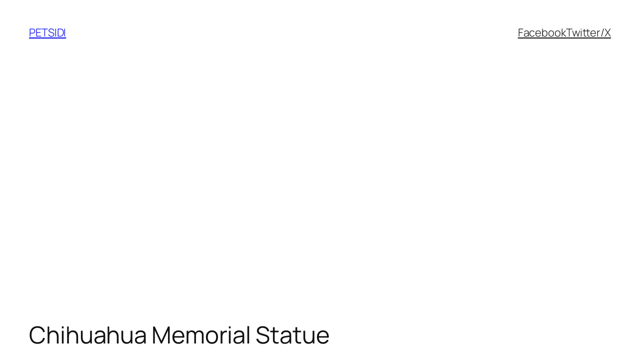

--- FILE ---
content_type: text/html; charset=utf-8
request_url: https://www.google.com/recaptcha/api2/aframe
body_size: 263
content:
<!DOCTYPE HTML><html><head><meta http-equiv="content-type" content="text/html; charset=UTF-8"></head><body><script nonce="TZbdGK7Cfnbot_OUuTunaw">/** Anti-fraud and anti-abuse applications only. See google.com/recaptcha */ try{var clients={'sodar':'https://pagead2.googlesyndication.com/pagead/sodar?'};window.addEventListener("message",function(a){try{if(a.source===window.parent){var b=JSON.parse(a.data);var c=clients[b['id']];if(c){var d=document.createElement('img');d.src=c+b['params']+'&rc='+(localStorage.getItem("rc::a")?sessionStorage.getItem("rc::b"):"");window.document.body.appendChild(d);sessionStorage.setItem("rc::e",parseInt(sessionStorage.getItem("rc::e")||0)+1);localStorage.setItem("rc::h",'1769838388978');}}}catch(b){}});window.parent.postMessage("_grecaptcha_ready", "*");}catch(b){}</script></body></html>